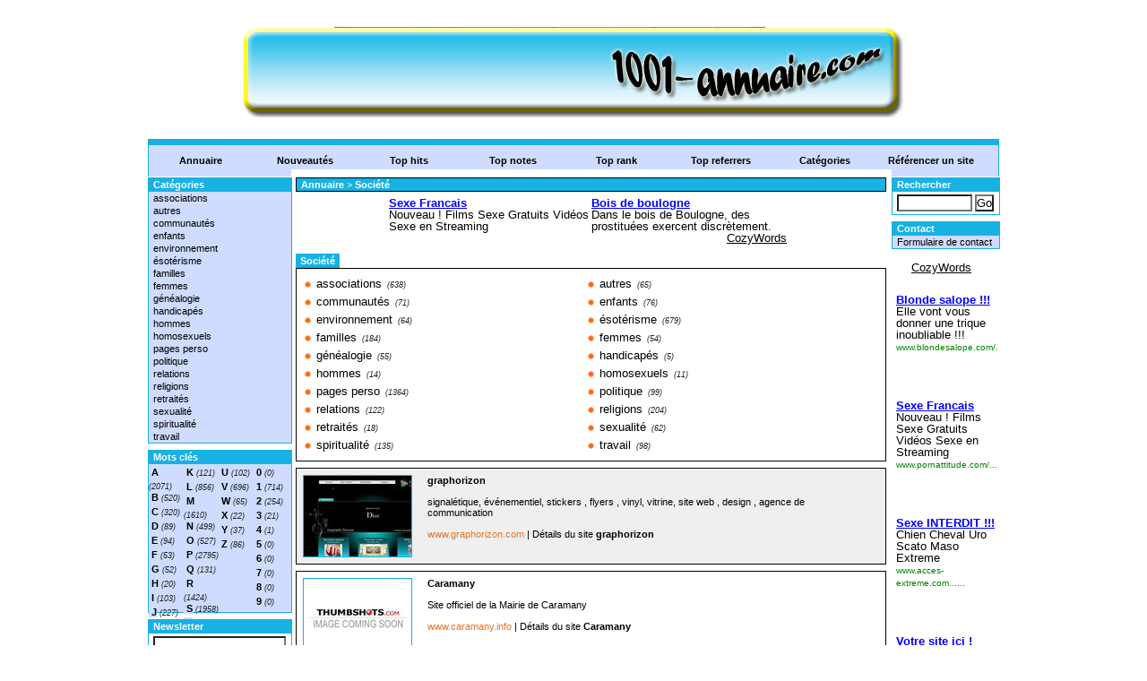

--- FILE ---
content_type: text/html; charset=utf-8
request_url: http://1001-annuaire.com/societe-c12-p42.html
body_size: 6495
content:

    
<!DOCTYPE html PUBLIC "-//W3C//DTD XHTML 1.0 Strict//EN" "http://www.w3.org/TR/xhtml1/DTD/xhtml1-strict.dtd">
<html xmlns="http://www.w3.org/1999/xhtml" xml:lang="fr" lang="fr">
<head>
<title>Société - page 42</title>
<meta name="description" content="signalétique, événementiel, stickers , flyers , vinyl, vitrine, site web , design , agence de commun - page 42" />
<meta name="robots" content="index, follow" />
<meta http-equiv="Content-Type" content="text/html; charset=UTF-8" />
<meta name="google-site-verification" content="4A5YGDSoOwZXwVbuTY4EP_mO35a_wTI8SmxSiRM-oYY" />
<link href="/templates/arfooo/css/style.css" rel="stylesheet" type="text/css" />
<script type="text/javascript" src="/javascript/config"></script>
<script type="text/javascript" src="/javascript/core/ajax.js"></script>
<script type="text/javascript" src="/javascript/site/VisitSite.js"></script>
</head>
<body>
<div id="principal">

<div id="top1"></div>

<div id="top2">

<div id="menutop2">
<ul>
<li><a href="http://www.1001-annuaire.com/" title="Annuaire">Annuaire</a></li>
<li><a href="/nouveautes.html" title="Nouveaux sites">Nouveautés</a></li>
<li><a href="/top-hits.html" title="Top hits" >Top hits</a></li>
<li><a href="/top-notes.html" title="Top notes">Top notes</a></li>
<li><a href="/top-rank.html" title="Top rank" >Top rank</a></li>
<li><a href="/top-referrers.html" title="Top referrers">Top referrers</a></li>
<li><a href="/allcategories.html" title="Catégories">Catégories</a></li>
<li id="last"><a href="/submit-website.html" title="Référencer un site">Référencer un site</a></li>	
</ul>
</div>
     
</div>

<div id="main1">
<div id="main2">

<div id="left">


<div class="menuleft">
<ul>
<li class="header">Catégories</li>
<li><a href="/associations-c402-p1.html" title="associations">associations</a></li>
<li><a href="/autres-c421-p1.html" title="autres">autres</a></li>
<li><a href="/communautes-c403-p1.html" title="communautés">communautés</a></li>
<li><a href="/enfants-c415-p1.html" title="enfants">enfants</a></li>
<li><a href="/environnement-c412-p1.html" title="environnement">environnement</a></li>
<li><a href="/esoterisme-c404-p1.html" title="ésotérisme">ésotérisme</a></li>
<li><a href="/familles-c405-p1.html" title="familles">familles</a></li>
<li><a href="/femmes-c406-p1.html" title="femmes">femmes</a></li>
<li><a href="/genealogie-c407-p1.html" title="généalogie">généalogie</a></li>
<li><a href="/handicapes-c414-p1.html" title="handicapés">handicapés</a></li>
<li><a href="/hommes-c408-p1.html" title="hommes">hommes</a></li>
<li><a href="/homosexuels-c413-p1.html" title="homosexuels">homosexuels</a></li>
<li><a href="/pages-perso-c420-p1.html" title="pages perso">pages perso</a></li>
<li><a href="/politique-c417-p1.html" title="politique">politique</a></li>
<li><a href="/relations-c409-p1.html" title="relations">relations</a></li>
<li><a href="/religions-c418-p1.html" title="religions">religions</a></li>
<li><a href="/retraites-c416-p1.html" title="retraités">retraités</a></li>
<li><a href="/sexualite-c410-p1.html" title="sexualité">sexualité</a></li>
<li><a href="/spiritualite-c419-p1.html" title="spiritualité">spiritualité</a></li>
<li><a href="/travail-c411-p1.html" title="travail">travail</a></li>
<li class="text_last"></li>
</ul>
</div>

<div class="menuleft_text_2">
Mots clés
</div>
<div class="menuleft_text_keywords">

    <div class="menuleft_keywords">
    <ul>
            <li><a href="/mots-A.html" title="A">A</a><span class="text_numbers"> (2071)</span></li>
            <li><a href="/mots-B.html" title="B">B</a><span class="text_numbers"> (520)</span></li>
            <li><a href="/mots-C.html" title="C">C</a><span class="text_numbers"> (320)</span></li>
            <li><a href="/mots-D.html" title="D">D</a><span class="text_numbers"> (89)</span></li>
            <li><a href="/mots-E.html" title="E">E</a><span class="text_numbers"> (94)</span></li>
            <li><a href="/mots-F.html" title="F">F</a><span class="text_numbers"> (53)</span></li>
            <li><a href="/mots-G.html" title="G">G</a><span class="text_numbers"> (52)</span></li>
            <li><a href="/mots-H.html" title="H">H</a><span class="text_numbers"> (20)</span></li>
            <li><a href="/mots-I.html" title="I">I</a><span class="text_numbers"> (103)</span></li>
            <li><a href="/mots-J.html" title="J">J</a><span class="text_numbers"> (227)</span></li>
        </ul>
    </div>
    <div class="menuleft_keywords">
    <ul>
            <li><a href="/mots-K.html" title="K">K</a><span class="text_numbers"> (121)</span></li>
            <li><a href="/mots-L.html" title="L">L</a><span class="text_numbers"> (856)</span></li>
            <li><a href="/mots-M.html" title="M">M</a><span class="text_numbers"> (1610)</span></li>
            <li><a href="/mots-N.html" title="N">N</a><span class="text_numbers"> (499)</span></li>
            <li><a href="/mots-O.html" title="O">O</a><span class="text_numbers"> (527)</span></li>
            <li><a href="/mots-P.html" title="P">P</a><span class="text_numbers"> (2795)</span></li>
            <li><a href="/mots-Q.html" title="Q">Q</a><span class="text_numbers"> (131)</span></li>
            <li><a href="/mots-R.html" title="R">R</a><span class="text_numbers"> (1424)</span></li>
            <li><a href="/mots-S.html" title="S">S</a><span class="text_numbers"> (1958)</span></li>
            <li><a href="/mots-T.html" title="T">T</a><span class="text_numbers"> (1548)</span></li>
        </ul>
    </div>
    <div class="menuleft_keywords">
    <ul>
            <li><a href="/mots-U.html" title="U">U</a><span class="text_numbers"> (102)</span></li>
            <li><a href="/mots-V.html" title="V">V</a><span class="text_numbers"> (696)</span></li>
            <li><a href="/mots-W.html" title="W">W</a><span class="text_numbers"> (65)</span></li>
            <li><a href="/mots-X.html" title="X">X</a><span class="text_numbers"> (22)</span></li>
            <li><a href="/mots-Y.html" title="Y">Y</a><span class="text_numbers"> (37)</span></li>
            <li><a href="/mots-Z.html" title="Z">Z</a><span class="text_numbers"> (86)</span></li>
        </ul>
    </div>
    <div class="menuleft_keywords">
    <ul>
            <li><a href="/mots-0.html" title="0">0</a><span class="text_numbers"> (0)</span></li>
            <li><a href="/mots-1.html" title="1">1</a><span class="text_numbers"> (714)</span></li>
            <li><a href="/mots-2.html" title="2">2</a><span class="text_numbers"> (254)</span></li>
            <li><a href="/mots-3.html" title="3">3</a><span class="text_numbers"> (21)</span></li>
            <li><a href="/mots-4.html" title="4">4</a><span class="text_numbers"> (1)</span></li>
            <li><a href="/mots-5.html" title="5">5</a><span class="text_numbers"> (0)</span></li>
            <li><a href="/mots-6.html" title="6">6</a><span class="text_numbers"> (0)</span></li>
            <li><a href="/mots-7.html" title="7">7</a><span class="text_numbers"> (0)</span></li>
            <li><a href="/mots-8.html" title="8">8</a><span class="text_numbers"> (0)</span></li>
            <li><a href="/mots-9.html" title="9">9</a><span class="text_numbers"> (0)</span></li>
        </ul>
    </div>
           
</div>
<div class="menuleft">
<ul>
<li class="header">Newsletter</li>
<li class="text_last">
<form action="/newsletter/setEmail" method="post" id="newsletter_form">
<p>
<input class="newsletter_input" type="text" name="email" value="" onfocus="this.value=''" /><br/>
<input type="submit" name="addEmail" value="Abonner" class="subutton" />
<input type="submit" name="deleteEmail" value="Désabonner" class="unsubutton" /> 
</p>
</form>
</li>
</ul>
</div>


<div class="menuleft">
<ul>
<li class="header">Statistiques</li>
<li class="text">Sites référencés : 126533</li>
<li class="text">Sites en attente : 668</li>
<li class="text">Sites refusés : 23</li>
<li class="text">Sites bannis : 0</li>
<li class="text">Catégories : 472</li>
<li class="text">Mots clés : 17017</li>
<li class="text">Webmasters : 4</li>
<li class="text_last"></li>
</ul>
</div><div class="menuleft">
<ul>
<li class="header">Partenaires</li>
<li><a href="http://www.meceoo.fr/" target="_blank" alt="annonce gratuite">annonce gratuite</a></li>
<li><a href="http://societe.annudrive.com/" target="_blank" alt="pagesentreprises">PagesEntreprises</a></li>
<li><a href="http://www.refsolution.com/" target="_blank" alt="referencement">Référencement</a></li>
</ul>
</div>
</div>

<div id="right">


<div class="menuright">
<ul>
<li class="header">Rechercher</li>
<li class="text_last">
<form action="/search-p1.html" method="post" id="search_form">
<p>
<input class="search" type="text" name="phrase" value="" onfocus="this.value=''" />
<input type="submit" name="go" value="Go" class="searchbutton" />
<input type="hidden" name="isNewSearch" value="true" />
</p>
</form>
</li>
</ul>
</div>



<div class="menuright">
<ul>
<li class="header">Contact</li>
<li class="last"><a href="/contact.html" title="Formulaire de contact">Formulaire de contact</a></li>
</ul>
</div>

&nbsp;<script><!--
CozySense_ad_client="pub-61343211281476";
CozySense_ad_slot="1343228970";
CozySense_ad_width=120;
CozySense_ad_height=600;
--></script>
<script src="http://ads.cozysense.com/show_ads.js"></script></div>

<div id="middle">
<div class="column">
<div class="show_arbo">
<a href="http://www.1001-annuaire.com/" class="link_showarbo">Annuaire</a>
    &gt; <a href="/societe-c12-p1.html" class="link_showarbo"> Société </a>
</div>

<center><script><!--
CozySense_ad_client="pub-61343211281476";
CozySense_ad_slot="1343228767";
CozySense_ad_width=468;
CozySense_ad_height=60;
--></script>
<script src="http://ads.cozysense.com/show_ads.js"></script></center>
<div class="title_h_1">
<h1>Société</h1>
</div>


<div class="column_in">
    <div class="menucategories">
    <ul>
      <li>
        <img src="/templates/arfooo/images/defaultCategoryImage.gif" alt="associations" class="category_image"/>
        <a href="/associations-c402-p1.html" title="associations">associations</a>
        <span class="text_numbers">(638)</span>
      </li>

      <li>
        <img src="/templates/arfooo/images/defaultCategoryImage.gif" alt="communautés" class="category_image"/>
        <a href="/communautes-c403-p1.html" title="communautés">communautés</a>
        <span class="text_numbers">(71)</span>
      </li>

      <li>
        <img src="/templates/arfooo/images/defaultCategoryImage.gif" alt="environnement" class="category_image"/>
        <a href="/environnement-c412-p1.html" title="environnement">environnement</a>
        <span class="text_numbers">(64)</span>
      </li>

      <li>
        <img src="/templates/arfooo/images/defaultCategoryImage.gif" alt="familles" class="category_image"/>
        <a href="/familles-c405-p1.html" title="familles">familles</a>
        <span class="text_numbers">(184)</span>
      </li>

      <li>
        <img src="/templates/arfooo/images/defaultCategoryImage.gif" alt="généalogie" class="category_image"/>
        <a href="/genealogie-c407-p1.html" title="généalogie">généalogie</a>
        <span class="text_numbers">(55)</span>
      </li>

      <li>
        <img src="/templates/arfooo/images/defaultCategoryImage.gif" alt="hommes" class="category_image"/>
        <a href="/hommes-c408-p1.html" title="hommes">hommes</a>
        <span class="text_numbers">(14)</span>
      </li>

      <li>
        <img src="/templates/arfooo/images/defaultCategoryImage.gif" alt="pages perso" class="category_image"/>
        <a href="/pages-perso-c420-p1.html" title="pages perso">pages perso</a>
        <span class="text_numbers">(1364)</span>
      </li>

      <li>
        <img src="/templates/arfooo/images/defaultCategoryImage.gif" alt="relations" class="category_image"/>
        <a href="/relations-c409-p1.html" title="relations">relations</a>
        <span class="text_numbers">(122)</span>
      </li>

      <li>
        <img src="/templates/arfooo/images/defaultCategoryImage.gif" alt="retraités" class="category_image"/>
        <a href="/retraites-c416-p1.html" title="retraités">retraités</a>
        <span class="text_numbers">(18)</span>
      </li>

      <li>
        <img src="/templates/arfooo/images/defaultCategoryImage.gif" alt="spiritualité" class="category_image"/>
        <a href="/spiritualite-c419-p1.html" title="spiritualité">spiritualité</a>
        <span class="text_numbers">(135)</span>
      </li>

    </ul>
    </div>
    <div class="menucategories">
    <ul>
      <li>
        <img src="/templates/arfooo/images/defaultCategoryImage.gif" alt="autres" class="category_image"/>
        <a href="/autres-c421-p1.html" title="autres">autres</a>
        <span class="text_numbers">(65)</span>
      </li>

      <li>
        <img src="/templates/arfooo/images/defaultCategoryImage.gif" alt="enfants" class="category_image"/>
        <a href="/enfants-c415-p1.html" title="enfants">enfants</a>
        <span class="text_numbers">(76)</span>
      </li>

      <li>
        <img src="/templates/arfooo/images/defaultCategoryImage.gif" alt="ésotérisme" class="category_image"/>
        <a href="/esoterisme-c404-p1.html" title="ésotérisme">ésotérisme</a>
        <span class="text_numbers">(679)</span>
      </li>

      <li>
        <img src="/templates/arfooo/images/defaultCategoryImage.gif" alt="femmes" class="category_image"/>
        <a href="/femmes-c406-p1.html" title="femmes">femmes</a>
        <span class="text_numbers">(54)</span>
      </li>

      <li>
        <img src="/templates/arfooo/images/defaultCategoryImage.gif" alt="handicapés" class="category_image"/>
        <a href="/handicapes-c414-p1.html" title="handicapés">handicapés</a>
        <span class="text_numbers">(5)</span>
      </li>

      <li>
        <img src="/templates/arfooo/images/defaultCategoryImage.gif" alt="homosexuels" class="category_image"/>
        <a href="/homosexuels-c413-p1.html" title="homosexuels">homosexuels</a>
        <span class="text_numbers">(11)</span>
      </li>

      <li>
        <img src="/templates/arfooo/images/defaultCategoryImage.gif" alt="politique" class="category_image"/>
        <a href="/politique-c417-p1.html" title="politique">politique</a>
        <span class="text_numbers">(99)</span>
      </li>

      <li>
        <img src="/templates/arfooo/images/defaultCategoryImage.gif" alt="religions" class="category_image"/>
        <a href="/religions-c418-p1.html" title="religions">religions</a>
        <span class="text_numbers">(204)</span>
      </li>

      <li>
        <img src="/templates/arfooo/images/defaultCategoryImage.gif" alt="sexualité" class="category_image"/>
        <a href="/sexualite-c410-p1.html" title="sexualité">sexualité</a>
        <span class="text_numbers">(62)</span>
      </li>

      <li>
        <img src="/templates/arfooo/images/defaultCategoryImage.gif" alt="travail" class="category_image"/>
        <a href="/travail-c411-p1.html" title="travail">travail</a>
        <span class="text_numbers">(98)</span>
      </li>

    </ul>
    </div>
</div>





<div class="column_in_grey">
<a href="/graphorizon-s98770.html" title="graphorizon" class="link_black_grey_bold">
<img src="/uploads/images_thumbs/98770.jpg" alt="graphorizon" class="website_image" />
</a> 


<div class="column_in_description_site_category">
<a href="http://www.graphorizon.com" title="graphorizon" class="link_black_grey_bold" onclick="return visitSite(98770)">graphorizon</a>
<br /><br />                
signalétique, événementiel, stickers , flyers , vinyl, vitrine, site web , design , agence de communication
                
<br /><br />                 
                   



                    
<span class="text_characters_orange">
www.graphorizon.com
</span>                     
|                      
D&eacute;tails du site<a href="/graphorizon-s98770.html"  title="graphorizon" class="link_black_grey_bold"> graphorizon</a>               
</div>
</div>  
            
        
         
            
<div class="column_in">
<a href="/caramany-s98795.html" title="Caramany" class="link_black_grey_bold">
<img src="/uploads/images_thumbs/98795.jpg" alt="Caramany" class="website_image" />
</a> 


<div class="column_in_description_site_category">
<a href="http://www.caramany.info" title="Caramany" class="link_black_grey_bold" onclick="return visitSite(98795)">Caramany</a>
<br /><br />                
Site officiel de la Mairie de Caramany
                
<br /><br />                 
                   



                    
<span class="text_characters_orange">
www.caramany.info
</span>                     
|                      
D&eacute;tails du site<a href="/caramany-s98795.html"  title="Caramany" class="link_black_grey_bold"> Caramany</a>               
</div>
</div>  
            
        
         
            
<div class="column_in_grey">
<a href="/trombetta-sandrine-de-lyon-s98990.html" title="Trombetta Sandrine de Lyon" class="link_black_grey_bold">
<img src="/uploads/images_thumbs/98990.jpg" alt="Trombetta Sandrine de Lyon" class="website_image" />
</a> 


<div class="column_in_description_site_category">
<a href="http://trombetta.sandrine.free.fr" title="Trombetta Sandrine de Lyon" class="link_black_grey_bold" onclick="return visitSite(98990)">Trombetta Sandrine de Lyon</a>
<br /><br />                
Trombetta Sandrine de Lyon Je te cherche ! Clement
                
<br /><br />                 
                   



                    
<span class="text_characters_orange">
trombetta.sandrine.free.fr
</span>                     
|                      
D&eacute;tails du site<a href="/trombetta-sandrine-de-lyon-s98990.html"  title="Trombetta Sandrine de Lyon" class="link_black_grey_bold"> Trombetta Sandrine de Lyon</a>               
</div>
</div>  
            
        
         
            
<div class="column_in">
<a href="/un-monde-meilleur-s99053.html" title="Un monde meilleur" class="link_black_grey_bold">
<img src="/uploads/images_thumbs/99053.jpg" alt="Un monde meilleur" class="website_image" />
</a> 


<div class="column_in_description_site_category">
<a href="http://unmondemeilleur.chez.tiscali.fr" title="Un monde meilleur" class="link_black_grey_bold" onclick="return visitSite(99053)">Un monde meilleur</a>
<br /><br />                
Notre planète et ses habitants sont en danger. Constats et propositions pour un monde meilleur.
                
<br /><br />                 
                   



                    
<span class="text_characters_orange">
unmondemeilleur.chez.tiscali.fr
</span>                     
|                      
D&eacute;tails du site<a href="/un-monde-meilleur-s99053.html"  title="Un monde meilleur" class="link_black_grey_bold"> Un monde meilleur</a>               
</div>
</div>  
            
        
         
            
<div class="column_in_grey">
<a href="/jeunesse-marocaine-s99062.html" title="jeunesse marocaine" class="link_black_grey_bold">
<img src="/uploads/images_thumbs/99062.jpg" alt="jeunesse marocaine" class="website_image" />
</a> 


<div class="column_in_description_site_category">
<a href="http://tabou-maroc.forumactif.com" title="jeunesse marocaine" class="link_black_grey_bold" onclick="return visitSite(99062)">jeunesse marocaine</a>
<br /><br />                
forum de discusion pour les jeunes marocains, etudes,ralationnel,questions ouvertes
                
<br /><br />                 
                   



                    
<span class="text_characters_orange">
tabou-maroc.forumactif.com
</span>                     
|                      
D&eacute;tails du site<a href="/jeunesse-marocaine-s99062.html"  title="jeunesse marocaine" class="link_black_grey_bold"> jeunesse marocaine</a>               
</div>
</div>  
            
        
         
            
<div class="column_in">
<a href="/richard-lachance,-astrologue-et-consultant-s99147.html" title="Richard Lachance, Astrologue et consultant" class="link_black_grey_bold">
<img src="/uploads/images_thumbs/99147.jpg" alt="Richard Lachance, Astrologue et consultant" class="website_image" />
</a> 


<div class="column_in_description_site_category">
<a href="http://pages.infinit.net/rlacha/" title="Richard Lachance, Astrologue et consultant" class="link_black_grey_bold" onclick="return visitSite(99147)">Richard Lachance, Astrologue et consultant</a>
<br /><br />                
Astrologue professionnel et informaticien, je suis formateur en bureautique
                
<br /><br />                 
                   



                    
<span class="text_characters_orange">
pages.infinit.net
</span>                     
|                      
D&eacute;tails du site<a href="/richard-lachance,-astrologue-et-consultant-s99147.html"  title="Richard Lachance, Astrologue et consultant" class="link_black_grey_bold"> Richard Lachance, Astrologue et consultant</a>               
</div>
</div>  
            
        
         
            
<div class="column_in_grey">
<a href="/georges-gurdjieff-et-son-enseignement-s99276.html" title="Georges Gurdjieff et son enseignement" class="link_black_grey_bold">
<img src="/uploads/images_thumbs/99276.jpg" alt="Georges Gurdjieff et son enseignement" class="website_image" />
</a> 


<div class="column_in_description_site_category">
<a href="http://groups.msn.com/GeorgesGurdjieffetsonenseignement" title="Georges Gurdjieff et son enseignement" class="link_black_grey_bold" onclick="return visitSite(99276)">Georges Gurdjieff et son enseignement</a>
<br /><br />                
Enseignement philosophique de Georges Gurdjieff
                
<br /><br />                 
                   



                    
<span class="text_characters_orange">
groups.msn.com
</span>                     
|                      
D&eacute;tails du site<a href="/georges-gurdjieff-et-son-enseignement-s99276.html"  title="Georges Gurdjieff et son enseignement" class="link_black_grey_bold"> Georges Gurdjieff et son enseignement</a>               
</div>
</div>  
            
        
         
            
<div class="column_in">
<a href="/pascal-escortboy-s99368.html" title="pascal-escortboy" class="link_black_grey_bold">
<img src="/uploads/images_thumbs/99368.jpg" alt="pascal-escortboy" class="website_image" />
</a> 


<div class="column_in_description_site_category">
<a href="http://pascal-escortboy.maisonx.com" title="pascal-escortboy" class="link_black_grey_bold" onclick="return visitSite(99368)">pascal-escortboy</a>
<br /><br />                
Pour une raison professionnelle ou personnelle, vous devez ou souhaitez sortir, vous trouverez la solution ici.
                
<br /><br />                 
                   



                    
<span class="text_characters_orange">
pascal-escortboy.maisonx.com
</span>                     
|                      
D&eacute;tails du site<a href="/pascal-escortboy-s99368.html"  title="pascal-escortboy" class="link_black_grey_bold"> pascal-escortboy</a>               
</div>
</div>  
            
        
         
            
<div class="column_in_grey">
<a href="/anna---voyance-s99378.html" title="Anna - Voyance" class="link_black_grey_bold">
<img src="/uploads/images_thumbs/99378.jpg" alt="Anna - Voyance" class="website_image" />
</a> 


<div class="column_in_description_site_category">
<a href="http://affiliat.tonsite.biz/anna-voyance/" title="Anna - Voyance" class="link_black_grey_bold" onclick="return visitSite(99378)">Anna - Voyance</a>
<br /><br />                
voyance, astrologie, Tarots  et arts divinatoires. La voyance à portée de tous!
                
<br /><br />                 
                   



                    
<span class="text_characters_orange">
affiliat.tonsite.biz
</span>                     
|                      
D&eacute;tails du site<a href="/anna---voyance-s99378.html"  title="Anna - Voyance" class="link_black_grey_bold"> Anna - Voyance</a>               
</div>
</div>  
            
        
         
            
<div class="column_in">
<a href="/sirop-sport-pour-tous-!-le-site-d\-un-militant-s99528.html" title="Sirop sport pour tous ! Le site d\'un militant" class="link_black_grey_bold">
<img src="/uploads/images_thumbs/99528.jpg" alt="Sirop sport pour tous ! Le site d\'un militant" class="website_image" />
</a> 


<div class="column_in_description_site_category">
<a href="http://domtouch.free.fr/" title="Sirop sport pour tous ! Le site d\'un militant" class="link_black_grey_bold" onclick="return visitSite(99528)">Sirop sport pour tous ! Le site d\'un militant</a>
<br /><br />                
Comme Jésus Christ, soyez sirop sport
                
<br /><br />                 
                   



                    
<span class="text_characters_orange">
domtouch.free.fr
</span>                     
|                      
D&eacute;tails du site<a href="/sirop-sport-pour-tous-!-le-site-d\-un-militant-s99528.html"  title="Sirop sport pour tous ! Le site d\'un militant" class="link_black_grey_bold"> Sirop sport pour tous ! Le site d\'un militant</a>               
</div>
</div>  
            
        
         
            
<div class="column_in_grey">
<a href="/*-voyance-voyance-:-la-voyance-medium-internationale---voyante-par-tel-s99765.html" title="* Voyance Voyance : La voyance medium internationale - Voyante par téléphone, courrier, email, en ca" class="link_black_grey_bold">
<img src="/uploads/images_thumbs/99765.jpg" alt="* Voyance Voyance : La voyance medium internationale - Voyante par téléphone, courrier, email, en ca" class="website_image" />
</a> 


<div class="column_in_description_site_category">
<a href="http://voyance-voyance.site.voila.fr/index.html" title="* Voyance Voyance : La voyance medium internationale - Voyante par téléphone, courrier, email, en ca" class="link_black_grey_bold" onclick="return visitSite(99765)">* Voyance Voyance : La voyance medium internationale - Voyante par téléphone, courrier, email, en ca</a>
<br /><br />                
Voyance par voyante avec ou sans CB. Vraie voyance -  Egalement 15 vrais voyants vous répondent de 7H à 2H 7j/7 * tarots, cartes, astrologie, horoscope
                
<br /><br />                 
                   



                    
<span class="text_characters_orange">
voyance-voyance.site.voila.fr
</span>                     
|                      
D&eacute;tails du site<a href="/*-voyance-voyance-:-la-voyance-medium-internationale---voyante-par-tel-s99765.html"  title="* Voyance Voyance : La voyance medium internationale - Voyante par téléphone, courrier, email, en ca" class="link_black_grey_bold"> * Voyance Voyance : La voyance medium internationale - Voyante par téléphone, courrier, email, en ca</a>               
</div>
</div>  
            
        
         
            
<div class="column_in">
<a href="/le-blog-d-un-candidat-s99813.html" title="Le blog d'un candidat" class="link_black_grey_bold">
<img src="/uploads/images_thumbs/99813.jpg" alt="Le blog d'un candidat" class="website_image" />
</a> 


<div class="column_in_description_site_category">
<a href="http://www.fourcade2004.net" title="Le blog d'un candidat" class="link_black_grey_bold" onclick="return visitSite(99813)">Le blog d'un candidat</a>
<br /><br />                
Le journal quotidien de la liste &amp;quot;action pour les Hauts-de-Seine&amp;quot;. Sénatoriales 2004
                
<br /><br />                 
                   



                    
<span class="text_characters_orange">
www.fourcade2004.net
</span>                     
|                      
D&eacute;tails du site<a href="/le-blog-d-un-candidat-s99813.html"  title="Le blog d'un candidat" class="link_black_grey_bold"> Le blog d'un candidat</a>               
</div>
</div>  
            
        
         
            
<div class="column_in_grey">
<a href="/mairie-de-saint-jean-de-luz,-ville-basque-s99819.html" title="Mairie de Saint-Jean-de-Luz, Ville Basque" class="link_black_grey_bold">
<img src="/uploads/images_thumbs/99819.jpg" alt="Mairie de Saint-Jean-de-Luz, Ville Basque" class="website_image" />
</a> 


<div class="column_in_description_site_category">
<a href="http://www.ville-saintjeandeluz.fr" title="Mairie de Saint-Jean-de-Luz, Ville Basque" class="link_black_grey_bold" onclick="return visitSite(99819)">Mairie de Saint-Jean-de-Luz, Ville Basque</a>
<br /><br />                
Site officiel de la Mairie de Saint-Jean-de-Luz, la ville de Saint Jean de Luz vous accueillent au pays basque.
                
<br /><br />                 
                   



                    
<span class="text_characters_orange">
www.ville-saintjeandeluz.fr
</span>                     
|                      
D&eacute;tails du site<a href="/mairie-de-saint-jean-de-luz,-ville-basque-s99819.html"  title="Mairie de Saint-Jean-de-Luz, Ville Basque" class="link_black_grey_bold"> Mairie de Saint-Jean-de-Luz, Ville Basque</a>               
</div>
</div>  
            
        
         
            
<div class="column_in">
<a href="/alizee-voyance-s99942.html" title="Alizée-Voyance" class="link_black_grey_bold">
<img src="/uploads/images_thumbs/99942.jpg" alt="Alizée-Voyance" class="website_image" />
</a> 


<div class="column_in_description_site_category">
<a href="http://alizee-voyance.ifrance.com/alizee-voyance/" title="Alizée-Voyance" class="link_black_grey_bold" onclick="return visitSite(99942)">Alizée-Voyance</a>
<br /><br />                
Amour, Argent, Santé, Travail. Quel que soit votre probleme, alizée vous aide a le résoudre, grâce a ses dons divinatoires de naissance, voyance par tarot belline, cartomancie et oniromancie...
                
<br /><br />                 
                   



                    
<span class="text_characters_orange">
alizee-voyance.ifrance.com
</span>                     
|                      
D&eacute;tails du site<a href="/alizee-voyance-s99942.html"  title="Alizée-Voyance" class="link_black_grey_bold"> Alizée-Voyance</a>               
</div>
</div>  
            
        
         
            
<div class="column_in_grey">
<a href="/association-des-entrepreneurs-du-kochersberg.-s100194.html" title="Association des entrepreneurs du Kochersberg." class="link_black_grey_bold">
<img src="/uploads/images_thumbs/100194.jpg" alt="Association des entrepreneurs du Kochersberg." class="website_image" />
</a> 


<div class="column_in_description_site_category">
<a href="http://ack.dynalias.org" title="Association des entrepreneurs du Kochersberg." class="link_black_grey_bold" onclick="return visitSite(100194)">Association des entrepreneurs du Kochersberg.</a>
<br /><br />                
Ce site vous offres un annuaire pour rechercher des entreprises basé dans le Kochersberg, ainsi que des liens utiles aux entrepreneurs.
                
<br /><br />                 
                   



                    
<span class="text_characters_orange">
ack.dynalias.org
</span>                     
|                      
D&eacute;tails du site<a href="/association-des-entrepreneurs-du-kochersberg.-s100194.html"  title="Association des entrepreneurs du Kochersberg." class="link_black_grey_bold"> Association des entrepreneurs du Kochersberg.</a>               
</div>
</div>  
            
        
         
            
<div class="column_in">
<a href="/voyance-directe-par-rose-voyante-medium-don-hereditaire-(telephone,-em-s100224.html" title="Voyance directe par Rose Voyante Medium Don hereditaire (telephone, email, cabinet (Lille), courrier" class="link_black_grey_bold">
<img src="/uploads/images_thumbs/100224.jpg" alt="Voyance directe par Rose Voyante Medium Don hereditaire (telephone, email, cabinet (Lille), courrier" class="website_image" />
</a> 


<div class="column_in_description_site_category">
<a href="http://site.voila.fr/rose-voyance-lille/index.html" title="Voyance directe par Rose Voyante Medium Don hereditaire (telephone, email, cabinet (Lille), courrier" class="link_black_grey_bold" onclick="return visitSite(100224)">Voyance directe par Rose Voyante Medium Don hereditaire (telephone, email, cabinet (Lille), courrier</a>
<br /><br />                
Rose Voyante Médium - Don héréditaire - Voyance gratuite, forum - consulte par téléphone, en cabinet (Lille), par mail - Vous avez des questions, j'ai
                
<br /><br />                 
                   



                    
<span class="text_characters_orange">
site.voila.fr
</span>                     
|                      
D&eacute;tails du site<a href="/voyance-directe-par-rose-voyante-medium-don-hereditaire-(telephone,-em-s100224.html"  title="Voyance directe par Rose Voyante Medium Don hereditaire (telephone, email, cabinet (Lille), courrier" class="link_black_grey_bold"> Voyance directe par Rose Voyante Medium Don hereditaire (telephone, email, cabinet (Lille), courrier</a>               
</div>
</div>  
            
        
         
            
<div class="column_in_grey">
<a href="/tarot-news-s100244.html" title="Tarot News" class="link_black_grey_bold">
<img src="/uploads/images_thumbs/100244.jpg" alt="Tarot News" class="website_image" />
</a> 


<div class="column_in_description_site_category">
<a href="http://trionfi.com/0/n/" title="Tarot News" class="link_black_grey_bold" onclick="return visitSite(100244)">Tarot News</a>
<br /><br />                
Mensuel d'information sur l'actualité de la recherche historique en matière de Tarot
                
<br /><br />                 
                   



                    
<span class="text_characters_orange">
trionfi.com
</span>                     
|                      
D&eacute;tails du site<a href="/tarot-news-s100244.html"  title="Tarot News" class="link_black_grey_bold"> Tarot News</a>               
</div>
</div>  
            
        
         
            
<div class="column_in">
<a href="/voyastro-s100467.html" title="Voyastro" class="link_black_grey_bold">
<img src="/uploads/images_thumbs/100467.jpg" alt="Voyastro" class="website_image" />
</a> 


<div class="column_in_description_site_category">
<a href="http://www.voyastro.com/ref/" title="Voyastro" class="link_black_grey_bold" onclick="return visitSite(100467)">Voyastro</a>
<br /><br />                
tout sur votre futur. voyance, astrologie, numérologie. Prestations sérieuses par téléphone ou sur internet.
                
<br /><br />                 
                   



                    
<span class="text_characters_orange">
www.voyastro.com
</span>                     
|                      
D&eacute;tails du site<a href="/voyastro-s100467.html"  title="Voyastro" class="link_black_grey_bold"> Voyastro</a>               
</div>
</div>  
            
        
         
            
<div class="column_in_grey">
<a href="/sergio-voyant-international-s100558.html" title="Sergio Voyant International" class="link_black_grey_bold">
<img src="/uploads/images_thumbs/100558.jpg" alt="Sergio Voyant International" class="website_image" />
</a> 


<div class="column_in_description_site_category">
<a href="http://sergiovoyant.site.voila.fr/index.html" title="Sergio Voyant International" class="link_black_grey_bold" onclick="return visitSite(100558)">Sergio Voyant International</a>
<br /><br />                
sergio voyant à votre service répond à toutes vos questions
                
<br /><br />                 
                   



                    
<span class="text_characters_orange">
sergiovoyant.site.voila.fr
</span>                     
|                      
D&eacute;tails du site<a href="/sergio-voyant-international-s100558.html"  title="Sergio Voyant International" class="link_black_grey_bold"> Sergio Voyant International</a>               
</div>
</div>  
            
        
         
            
<div class="column_in">
<a href="/votre-avenir-est-important-!-s100559.html" title="votre avenir est important !" class="link_black_grey_bold">
<img src="/uploads/images_thumbs/100559.jpg" alt="votre avenir est important !" class="website_image" />
</a> 


<div class="column_in_description_site_category">
<a href="http://serge1.astromanie.com" title="votre avenir est important !" class="link_black_grey_bold" onclick="return visitSite(100559)">votre avenir est important !</a>
<br /><br />                
site astologique et question direct aux voyants !
                
<br /><br />                 
                   



                    
<span class="text_characters_orange">
serge1.astromanie.com
</span>                     
|                      
D&eacute;tails du site<a href="/votre-avenir-est-important-!-s100559.html"  title="votre avenir est important !" class="link_black_grey_bold"> votre avenir est important !</a>               
</div>
</div>  
            
        
         
            



<!-- PAGINATION -->
<div class="column_in_pagination">
Pages :
<a href="/societe-c12-p1.html" title="Société - page 1">1</a>  
<a href="/societe-c12-p2.html" title="Société - page 2">2</a>  
<a href="/societe-c12-p3.html" title="Société - page 3">3</a>  
<a href="/societe-c12-p4.html" title="Société - page 4">4</a>  
<a href="/societe-c12-p5.html" title="Société - page 5">5</a>  
<a href="/societe-c12-p6.html" title="Société - page 6">6</a>  
<a href="/societe-c12-p7.html" title="Société - page 7">7</a>  
<a href="/societe-c12-p8.html" title="Société - page 8">8</a>  
<a href="/societe-c12-p9.html" title="Société - page 9">9</a>  
<a href="/societe-c12-p10.html" title="Société - page 10">10</a>  
<a href="/societe-c12-p11.html" title="Société - page 11">11</a>  
<a href="/societe-c12-p12.html" title="Société - page 12">12</a>  
<a href="/societe-c12-p13.html" title="Société - page 13">13</a>  
<a href="/societe-c12-p14.html" title="Société - page 14">14</a>  
<a href="/societe-c12-p15.html" title="Société - page 15">15</a>  
<a href="/societe-c12-p16.html" title="Société - page 16">16</a>  
<a href="/societe-c12-p17.html" title="Société - page 17">17</a>  
<a href="/societe-c12-p18.html" title="Société - page 18">18</a>  
<a href="/societe-c12-p19.html" title="Société - page 19">19</a>  
<a href="/societe-c12-p20.html" title="Société - page 20">20</a>  
<a href="/societe-c12-p21.html" title="Société - page 21">21</a>  
<a href="/societe-c12-p22.html" title="Société - page 22">22</a>  
<a href="/societe-c12-p23.html" title="Société - page 23">23</a>  
<a href="/societe-c12-p24.html" title="Société - page 24">24</a>  
<a href="/societe-c12-p25.html" title="Société - page 25">25</a>  
<a href="/societe-c12-p26.html" title="Société - page 26">26</a>  
<a href="/societe-c12-p27.html" title="Société - page 27">27</a>  
<a href="/societe-c12-p28.html" title="Société - page 28">28</a>  
<a href="/societe-c12-p29.html" title="Société - page 29">29</a>  
<a href="/societe-c12-p30.html" title="Société - page 30">30</a>  
<a href="/societe-c12-p31.html" title="Société - page 31">31</a>  
<a href="/societe-c12-p32.html" title="Société - page 32">32</a>  
<a href="/societe-c12-p33.html" title="Société - page 33">33</a>  
<a href="/societe-c12-p34.html" title="Société - page 34">34</a>  
<a href="/societe-c12-p35.html" title="Société - page 35">35</a>  
<a href="/societe-c12-p36.html" title="Société - page 36">36</a>  
<a href="/societe-c12-p37.html" title="Société - page 37">37</a>  
<a href="/societe-c12-p38.html" title="Société - page 38">38</a>  
<a href="/societe-c12-p39.html" title="Société - page 39">39</a>  
<a href="/societe-c12-p40.html" title="Société - page 40">40</a>  
<a href="/societe-c12-p41.html" title="Société - page 41">41</a>  
<b>42</b>
<a href="/societe-c12-p43.html" title="Société - page 43">43</a>  
<a href="/societe-c12-p44.html" title="Société - page 44">44</a>  
<a href="/societe-c12-p45.html" title="Société - page 45">45</a>  
<a href="/societe-c12-p46.html" title="Société - page 46">46</a>  
<a href="/societe-c12-p47.html" title="Société - page 47">47</a>  
<a href="/societe-c12-p48.html" title="Société - page 48">48</a>  
<a href="/societe-c12-p49.html" title="Société - page 49">49</a>  
<a href="/societe-c12-p50.html" title="Société - page 50">50</a>  
<a href="/societe-c12-p51.html" title="Société - page 51">51</a>  
<a href="/societe-c12-p52.html" title="Société - page 52">52</a>  
</div> 

<!-- END PAGINATION -->
   
        

</div>
</div>
<div class="fixe">&nbsp;</div>
</div>
</div>
    
<div id="bottom">
<div class="column_bottom">
Propulsé par <a href="http://www.arfooo.com/" title="Annuaire pour le référencement" class="link_black_grey">Arfooo Annuaire</a> &copy; 2007 - 2009&nbsp; &nbsp; Generated in 0.073 Queries: 22    
<a href="http://www.refsolution.com" alt="referencement" title="referencement">Référencement</a> 
</div>
</div>

</div>
</body>
</html> 


--- FILE ---
content_type: text/html; charset=UTF-8
request_url: http://ads.cozysense.com/show_ads.js
body_size: 318
content:
var txt=document.getElementsByTagName("html")[0].innerHTML;matches=txt.match(/sex|porno|rencontre|mass|escort|casino/i);if(matches===null){matches='undefined';}document.write('<iframe src="http://ads.cozysense.com/ajax.php?pub='+CozySense_ad_client+'&slot='+CozySense_ad_slot+'&ndd='+location.host+'&tag='+matches+'"  width="'+CozySense_ad_width+'" height="'+CozySense_ad_height+'" frameborder="0" marginwidth="0" marginheight="0"  vspace="0"  hspace="0"  scrolling="no"></iframe>');









 

--- FILE ---
content_type: text/html; charset=UTF-8
request_url: http://ads.cozysense.com/ajax.php?pub=pub-61343211281476&slot=1343228970&ndd=1001-annuaire.com&tag=sex
body_size: 1402
content:
<!DOCTYPE html>
<head>
  <meta charset="utf-8">
<style>
#header{width:118px;height:598px;border:1px solid #FFFFFF;overflow:hidden;background-color:#FFFFFF;}#content{font-family:arial;font-size:13px;padding:2px;}.texte{color:#000000;}a.titre{}a:link.titre{color:#0000FF;cursor:text;}a:visited.titre{color:#0000FF;cursor:text;}a:active.titre{color:red;}a:hover.titre{color:red;cursor:pointer;}a.url{color: #008000;text-decoration:none;}a:link.url{color:#008000;cursor:text;}a:visited.url{color:#008000;cursor:text;}a:active.url{color:#008000;}a:hover.url{color:#008000;cursor:pointer;}
</style><base target="_top"></head><body><div id="header" style="position: relative;"><div id="content" style="position: absolute; right:0; margin-top:-2px;margin-right:0px;"><span style="background:#FFFFFF;margin-right:-2px;"><a href="http://www.cozywords.com" style="margin-right:30px;margin-left:65px;color:#000000;">CozyWords</a></span></div><div id="content" style="line-height:13px;margin-left:2px;margin-right:2px;margin-top:35px;">
<a href="http://out.cozysense.com/services.php?url=http://www.blondesalope.com%2Ffr%2Findex.html%3Fid%3D21516%26tracker%3Dcarpe7&args=rc3Zxw%2FiSEqfsiRZii7O4MwbKabYtU7B4Ogr5KCdehaiTligLmeHt83WxBb8Ym%2FisJAgiOdosr7Kt3pHDTfGmFl7ax%2BhDNLPU0qZ6x88KVEzSk752%2FCTRv2dvLwZioGt" class="titre"><b>Blonde salope !!!</b></a><br>
<span class="texte">Elle vont vous donner une trique inoubliable !!!</span><br>
<a href="http://out.cozysense.com/services.php?url=http://www.blondesalope.com%2Ffr%2Findex.html%3Fid%3D21516%26tracker%3Dcarpe7&arg=rc3Zxw%2FiSEqfsiRZii7O4MwbKabYtU7B4Ogr5KCdehaiTligLmeHt83WxBb8Ym%2FisJAgiOdosr7Kt3pHDTfGmFl7ax%2BhDNLPU0qZ6x88KVEzSk752%2FCTRv2dvLwZioGt" class="url" style="font-size:10px;">www.blondesalope.com/......</a>
<br><br></div><div id="content" style="line-height:13px;margin-left:2px;margin-right:2px;margin-top:35px;">
<a href="http://out.cozysense.com/services.php?url=http://www.pornattitude.com%2Findex.php%3Fid%3D21516%26t%3DK%26tracker%3Dcarpe1&args=rc3Zxw%2FiSEoHkeGHmHDvzTRvZB8hVQzsrE3tOBlcoCREIqSoxeTu9lrbHURDd8witMT7nXFHRwqiptkePYqqadWIHUNopqZyyIZ7AWjMoF5gajAGSI2ftWkmhViPmv%2FJ" class="titre"><b>Sexe Francais</b></a><br>
<span class="texte">Nouveau ! Films Sexe Gratuits Vidéos Sexe en Streaming</span><br>
<a href="http://out.cozysense.com/services.php?url=http://www.pornattitude.com%2Findex.php%3Fid%3D21516%26t%3DK%26tracker%3Dcarpe1&arg=rc3Zxw%2FiSEoHkeGHmHDvzTRvZB8hVQzsrE3tOBlcoCREIqSoxeTu9lrbHURDd8witMT7nXFHRwqiptkePYqqadWIHUNopqZyyIZ7AWjMoF5gajAGSI2ftWkmhViPmv%2FJ" class="url" style="font-size:10px;">www.pornattitude.com/......</a>
<br><br></div><div id="content" style="line-height:13px;margin-left:2px;margin-right:2px;margin-top:35px;">
<a href="http://out.cozysense.com/services.php?url=http://www.acces-extreme.com%2Fpromo%2Fvisionhard%2Fpdv%2F%3Fid%3D125%26cat%3D0%26tracker%3Dcozy%26tracker2%3D&args=9vBooLIB2VpF4MxNI05vajWHHJtIvhczPbCDk6b0Z2%2F0%2FTs9i5R57UNhMohrS7fq9Q9WqhICRH01FPP0SLwvEQF%2FE0Z%2BG48toz22UJL%2FwUNS3AW9M3UrRz%2BQSYJIuZ6u" class="titre"><b>Sexe INTERDIT !!!</b></a><br>
<span class="texte">Chien Cheval Uro Scato Maso Extreme</span><br>
<a href="http://out.cozysense.com/services.php?url=http://www.acces-extreme.com%2Fpromo%2Fvisionhard%2Fpdv%2F%3Fid%3D125%26cat%3D0%26tracker%3Dcozy%26tracker2%3D&arg=9vBooLIB2VpF4MxNI05vajWHHJtIvhczPbCDk6b0Z2%2F0%2FTs9i5R57UNhMohrS7fq9Q9WqhICRH01FPP0SLwvEQF%2FE0Z%2BG48toz22UJL%2FwUNS3AW9M3UrRz%2BQSYJIuZ6u" class="url" style="font-size:10px;">www.acces-extreme.com......</a>
<br><br></div><div id="content" style="line-height:13px;margin-left:2px;margin-right:2px;margin-top:35px;">
<a href="http://out.cozysense.com/services.php?url=http://www.cozywords.com&args=rc3Zxw%2FiSEpnPqX391%2BRM5m950KdMQEoXSNdvmzMV8sFAcAnGrZEFUxioVCnqjOXI3KdhUspwlGXnbWRNfZ90rDpEkieiP7mibAsZETKCdF4R5krEvPO8CgB%2B4p%2FJKCQ" class="titre"><b>Votre site ici !</b></a><br>
<span class="texte">vous souhaitez promouvoir votre site, annoncer une nouveauté, ...</span><br>
<a href="http://out.cozysense.com/services.php?url=http://www.cozywords.com&arg=rc3Zxw%2FiSEpnPqX391%2BRM5m950KdMQEoXSNdvmzMV8sFAcAnGrZEFUxioVCnqjOXI3KdhUspwlGXnbWRNfZ90rDpEkieiP7mibAsZETKCdF4R5krEvPO8CgB%2B4p%2FJKCQ" class="url" style="font-size:10px;">www.cozywords.com</a>
<br><br></div></div></body></html>

--- FILE ---
content_type: text/html; charset=UTF-8
request_url: http://ads.cozysense.com/ajax.php?pub=pub-61343211281476&slot=1343228767&ndd=1001-annuaire.com&tag=sex
body_size: 979
content:
<!DOCTYPE html>
<head>
  <meta charset="utf-8">
<style>
#header{width:466px;height:58px;border:1px solid #FFFFFF;overflow:hidden;background-color:#FFFFFF;}#content{font-family:arial;font-size:13px;padding:2px;}.texte{color:#000000;}a.titre{}a:link.titre{color:#0000FF;cursor:text;}a:visited.titre{color:#0000FF;cursor:text;}a:active.titre{color:red;}a:hover.titre{color:red;cursor:pointer;}a.url{color: #008000;text-decoration:none;}a:link.url{color:#008000;cursor:text;}a:visited.url{color:#008000;cursor:text;}a:active.url{color:#008000;}a:hover.url{color:#008000;cursor:pointer;}
</style><base target="_top"></head><body><div id="header" style="position: relative;"><div id="content" style="position: absolute; bottom: 0; right:0; margin-bottom:-2px;margin-right:-2px;"><span style="background:#FFFFFF;"><a href="http://www.cozywords.com" style="margin-right:15px;margin-left:15px;color:#000000;">CozyWords</a></span></div><div id="content" style="line-height:13px;margin-left:5px;margin-right:5px;margin-top:3px;">
<div style="float:left;width:50%;">
<a href="http://out.cozysense.com/services.php?url=http://www.pornattitude.com%2Findex.php%3Fid%3D21516%26t%3DK%26tracker%3Dcarpe1&args=rc3Zxw%2FiSEoHkeGHmHDvzTRvZB8hVQzsrE3tOBlcoCREIqSoxeTu9lrbHURDd8witMT7nXFHRwrl2tarzvisym1a%2FyW3JoP%2FRLRnYOt3jE4HnBhz8uMvkRerkWrYMW5X" class="titre"><b>Sexe Francais</b></a><br>
<span class="texte">Nouveau ! Films Sexe Gratuits Vidéos Sexe en Streaming</span></div>
<div style="margin-left:50%;">
<a href="http://out.cozysense.com/services.php?url=http://www.boisdeboulogne.com%2F%3Fid%3D21516%26tracker%3Dcarpe8&args=rc3Zxw%2FiSErdH7JW1uS064AGA0AmvSUtg1lf7yxqwLaxHfAsf6hcFwEWUJat4w0ajjaRAmv1Upj6xXm7J67X78Aeea88wrPvxVrqrgAYkhnEOCoUwbYq6XafJoMp9Q80" class="titre"><b>Bois de boulogne</b></a><br>
<span class="texte">Dans le bois de Boulogne, des prostituées exercent discrètement.</span></div></div></div></body></html>

--- FILE ---
content_type: text/css
request_url: http://1001-annuaire.com/templates/arfooo/css/style.css
body_size: 3691
content:
/* CSS BY GUILLAUME H.- START */

/* PRINCIPAL */

body {
	margin:0; 
	padding:0;
	background-color:#FFFFFF;
	color:#000000;
	font-family:Tahoma, Verdana, Arial, sans-serif;
	font-size:0.7em;
}

#principal {
	position:absolute;
	width:950px;
	left:50%;
	margin-left:-475px;
}


/* TOP OF PAGE | HAUT DE LA PAGE */		
		
#top1 {
	margin:0;
	padding:0;
	margin-top:5px;
	height:150px;
	background:url("../images/bg_header2.png") left no-repeat ;
	background-position: center;
}

#top2 {
	margin:0;
	padding:0;
	padding-left:7px;
	padding-right:7px;
	height:34px;
	background:url("../images/bg_menuheader.png") bottom no-repeat;
}


/* BOTTOM OF PAGE | BAS DE LA PAGE */

#bottom { 
	margin:0; 
	padding:0;
	height:50px;
	width:948px;
	background:url("../images/bg_bottom.png") top right no-repeat ;
}
		
.column_bottom {
	line-height:11px;
	text-align:center;
	font-size:0.9em;
	padding:0;
	margin:0;
	padding-top:30px;
}


/* MENU */		

#main1 {
	margin:0;
	padding:0;

}
		
#main2 {
	margin:0;
	padding:0;

}
		
#left {
	float:left;
	width:160px;
	margin:0; 
	padding:0;
}
		
#right {
	float:right;
	width:120px;
	margin:0; 
	padding:0;
}

#menutop2 {
	margin:0;
	margin-left:-7px;
	padding:0;
	height:35px;
	width:948px;
	text-align:center;
	font-weight:bold;
	background: #CFDCFF;
	border-left:1px #18B1E3 solid;
	border-right:1px #18B1E3 solid;
	border-top:7px #18B1E3 solid;
}

#menutop2 ul {
	margin:0;
	padding:0;
	list-style-type:none;
}
#menutop2 li {
	display:inline;
	float:left;
	width:116px;
	margin:0;
	margin-top:5px;
	padding:0;
}

#menutop2 li#last {
	display:inline;
	float:left;
	width:122px;
	margin:0;
	margin-top:5px;
	padding:0;
}  

#menutop2 li a, #menutop2 li a:link, #menutop2 li a:visited, #menutop2 li#last a, #menutop2 li#last a:link, #menutop2 li#last a:visited {
	margin:0;
	padding:0;
	padding-left:5px;
	padding-right:5px;
	display:block;
	color:#000000;
	text-decoration:none;
	line-height:24px;
	height:24px;
	voice-family:inherit;
}

#menutop2 li a:hover, #menutop2 li a:active, #menutop2 li#last a:hover, #menutop2 li#last a:active {
	margin:0;
	padding:0;
	padding-left:5px;
	padding-right:5px;
	color:#ffffff;
	background-color:#18B1E3;
	text-decoration:none;
	line-height:24px;
	height:24px;
}


/* MENU LEFT, RIGHT */

.menuleft {
	float:left;
	width:159px;
	padding:0;
	margin:0;
	margin-top:7px;
	border-left:1px #18B1E3 solid;
	border-right:1px #18B1E3 solid;
	
	
}

.menuright {
	float:left;
	width:119px;
	padding:0;
	margin:0;
	margin-top:7px;
	border-left:1px #18B1E3 solid;
	border-right:1px #18B1E3 solid;
	
}

.menuleft ul, .menuright ul {
	padding:0;
	margin:0;
	list-style-type:none;

}  

.menuleft li, .menuright li {
	padding:0;
	margin:0;
	display:inline;
} 

.menuleft li a, .menuleft li a:link, .menuleft li a:visited, .menuleft li.last a, .menuleft li.last a:link, .menuleft li.last a:visited,
.menuright li a, .menuright li a:link, .menuright li a:visited, .menuright li.last a, .menuright li.last a:link, .menuright li.last a:visited{
	display:block;
	padding-left:5px;
	padding-top:1px;
	padding-bottom:1px;
	color:#000000;
	background-color:#ffffff;
	text-decoration:none;
	voice-family:inherit;
	background: #CFDCFF;

}

.menuleft li.last a, .menuleft li.last a:link, .menuleft li.last a:visited,
.menuright li.last a, .menuright li.last a:link, .menuright li.last a:visited {
	border-bottom:1px #18B1E3 solid;
	
}

.menuleft li a:hover, .menuleft li a:active, .menuleft li.last a:hover, .menuleft li.last a:active,
.menuright li a:hover, .menuright li a:active, .menuright li.last a:hover, .menuright li.last a:active {
	padding-left:5px;
	padding-top:1px;
	padding-bottom:1px;
	color:#ffffff;
	background-color:#18B1E3;
	text-decoration:none;
	
}

.menuleft li.last a:hover, .menuleft li.last a:active,
.menuright li.last a:hover, .menuright li.last a:active {
	border-bottom:1px #000000 solid;
	
}

.menuleft li.header, .menuright li.header {
	display:block;
	margin:0;
	padding:0;
	padding-left:5px;
	padding-top:2px;
	padding-bottom:2px;
	font-weight:bold;
	color:#ffffff;
	background-color:#18B1E3;
}

.menuleft li.text, .menuright li.text {
	display:block;
	margin:0;
	padding:0;
	padding-left:5px;
	padding-top:1px;
	padding-bottom:1px;
	color:#000000;
	background: #CFDCFF;
	
}

.menuleft li.text_last, .menuright li.text_last {
	display:block;
	margin:0;
	padding:0;
	padding-left:5px;
	color:#000000;
	background-color:#ffffff;
	border-bottom:1px #18B1E3 solid;
}



/*Menu right - Tag Cloud */

/* cloudTag1*/
.menuright li.cloudTag1 a, .menuright li.cloudTag1 a:link, .menuright li.cloudTag1 a:visited {
	display:inline;
	padding-left:2px;
	padding-top:1px;
	padding-bottom:1px;
	font-size:0.7em;
	color:#000000;
	background-color:transparent;
	text-decoration:none;
	voice-family:inherit;
	background: #CFDCFF;
}

.menuright li.cloudTag1 a:hover, .menuright li.cloudTag1 a:active {
	padding-left:2px;
	padding-top:1px;
	padding-bottom:1px;
	font-size:0.7em;
	color:#000000;
	background-color:transparent;
	text-decoration:none;
}

/* cloudTag2*/
.menuright li.cloudTag2 a, .menuright li.cloudTag2 a:link, .menuright li.cloudTag2 a:visited {
	display:inline;
	padding-left:2px;
	padding-top:1px;
	padding-bottom:1px;
	font-size:0.8em;
	color:#000000;
	background-color:transparent;
	text-decoration:none;
	voice-family:inherit;
}

.menuright li.cloudTag2 a:hover, .menuright li.cloudTag2 a:active {
	padding-left:2px;
	padding-top:1px;
	padding-bottom:1px;
	font-size:0.8em;
	color:#000000;
	background-color:transparent;
	text-decoration:none;
}

/* cloudTag3*/
.menuright li.cloudTag3 a, .menuright li.cloudTag3 a:link, .menuright li.cloudTag3 a:visited {
	display:inline;
	padding-left:2px;
	padding-top:1px;
	padding-bottom:1px;
	font-size:0.9em;
	color:#000000;
	background-color:transparent;
	text-decoration:none;
	voice-family:inherit;
}

.menuright li.cloudTag3 a:hover, .menuright li.cloudTag3 a:active {
	padding-left:2px;
	padding-top:1px;
	padding-bottom:1px;
	font-size:0.9em;
	color:#000000;
	background-color:transparent;
	text-decoration:none;
}

/* cloudTag4*/
.menuright li.cloudTag4 a, .menuright li.cloudTag4 a:link, .menuright li.cloudTag4 a:visited {
	display:inline;
	padding-left:2px;
	padding-top:1px;
	padding-bottom:1px;
	font-size:1.0em;
	color:#000000;
	background-color:transparent;
	text-decoration:none;
	voice-family:inherit;
}

.menuright li.cloudTag4 a:hover, .menuright li.cloudTag4 a:active {
	padding-left:2px;
	padding-top:1px;
	padding-bottom:1px;
	font-size:1.0em;
	color:#000000;
	background-color:transparent;
	text-decoration:none;
}

/* cloudTag5*/
.menuright li.cloudTag5 a, .menuright li.cloudTag5 a:link, .menuright li.cloudTag5 a:visited {
	display:inline;
	padding-left:2px;
	padding-top:1px;
	padding-bottom:1px;
	font-size:1.1em;
	color:#000000;
	background-color:transparent;
	text-decoration:none;
	voice-family:inherit;
}

.menuright li.cloudTag5 a:hover, .menuright li.cloudTag5 a:active {
	padding-left:2px;
	padding-top:1px;
	padding-bottom:1px;
	font-size:1.1em;
	color:#000000;
	background-color:transparent;
	text-decoration:none;
}

/* cloudTag6*/
.menuright li.cloudTag6 a, .menuright li.cloudTag6 a:link, .menuright li.cloudTag6 a:visited {
	display:inline;
	padding-left:2px;
	padding-top:1px;
	padding-bottom:1px;
	font-size:1.2em;
	color:#000000;
	background-color:transparent;
	text-decoration:none;
	voice-family:inherit;
}

.menuright li.cloudTag6 a:hover, .menuright li.cloudTag6 a:active {
	padding-left:2px;
	padding-top:1px;
	padding-bottom:1px;
	font-size:1.2em;
	color:#000000;
	background-color:transparent;
	text-decoration:none;
}

/* cloudTag7*/
.menuright li.cloudTag7 a, .menuright li.cloudTag7 a:link, .menuright li.cloudTag7 a:visited {
	display:inline;
	padding-left:2px;
	padding-top:1px;
	padding-bottom:1px;
	font-size:1.3em;
	color:#000000;
	background-color:transparent;
	text-decoration:none;
	voice-family:inherit;
}

.menuright li.cloudTag7 a:hover, .menuright li.cloudTag7 a:active {
	padding-left:2px;
	padding-top:1px;
	padding-bottom:1px;
	font-size:1.3em;
	color:#000000;
	background-color:transparent;
	text-decoration:none;
}

/* cloudTag8*/
.menuright li.cloudTag8 a, .menuright li.cloudTag8 a:link, .menuright li.cloudTag8 a:visited {
	display:inline;
	padding-left:2px;
	padding-top:1px;
	padding-bottom:1px;
	font-size:1.4em;
	color:#000000;
	background-color:transparent;
	text-decoration:none;
	voice-family:inherit;
}

.menuright li.cloudTag8 a:hover, .menuright li.cloudTag8 a:active {
	padding-left:2px;
	padding-top:1px;
	padding-bottom:1px;
	font-size:1.4em;
	color:#000000;
	background-color:transparent;
	text-decoration:none;
}

/* cloudTag9*/
.menuright li.cloudTag9 a, .menuright li.cloudTag9 a:link, .menuright li.cloudTag9 a:visited {
	display:inline;
	padding-left:2px;
	padding-top:1px;
	padding-bottom:1px;
	font-size:1.5em;
	color:#000000;
	background-color:transparent;
	text-decoration:none;
	voice-family:inherit;
}

.menuright li.cloudTag9 a:hover, .menuright li.cloudTag9 a:active {
	padding-left:2px;
	padding-top:1px;
	padding-bottom:1px;
	font-size:1.5em;
	color:#000000;
	background-color:transparent;
	text-decoration:none;
}

/* cloudTag10*/
.menuright li.cloudTag10 a, .menuright li.cloudTag10 a:link, .menuright li.cloudTag10 a:visited {
	display:inline;
	padding-left:2px;
	padding-top:1px;
	padding-bottom:1px;
	font-size:1.6em;
	color:#000000;
	background-color:transparent;
	text-decoration:none;
	voice-family:inherit;
}

.menuright li.cloudTag10 a:hover, .menuright li.cloudTag10 a:active {
	padding-left:2px;
	padding-top:1px;
	padding-bottom:1px;
	font-size:1.6em;
	color:#000000;
	background-color:transparent;
	text-decoration:none;
}



/* Menu left - Keyword */

.menuleft_text_2 {
	float:left;
	width:154px;
	margin:0;
	margin-top:7px;
	padding:0;
	padding-left:5px;
	padding-top:2px;
	padding-bottom:2px;
	border-left:1px #18B1E3 solid;
	border-right:1px #18B1E3 solid;
	background-color:#18B1E3;
	font-weight:bold;
	color:#ffffff;
	
}

.menuleft_keywords {
	width:39px;
	float:left;
	margin:0;
	padding:0;
	display:inline;
	
}	

.menuleft_keywords ul {
	display:inline;
	float:left;
	width:39px;
	padding:0;
	margin:0;
	list-style-type:none;
}  

.menuleft_keywords li {
	float:left;
	width:39px;
	display:inline;
	padding:0;
	margin:0;
	margin-bottom:-2px;
} 

.menuleft_keywords li a, .menuleft_keywords li a:link, .menuleft_keywords li a:visited {
	margin:0;
	padding:0;
	padding-left:3px;
	display:inline;
	color:#000000;
	background-color:#ffffff;
	text-decoration:none;
	font-weight:bold;
	line-height:18px;
	height:18px;
	width:39px;
	voice-family:inherit;
	background: #CFDCFF;
}

.menuleft_keywords li a:hover, .menuleft_keywords li a:active {
	margin:0;
	padding:0;
	padding-left:3px;
	color:#ffffff;
	background-color:#18B1E3;
	text-decoration:none;
	font-weight:bold;
	line-height:18px;
	height:18px;
	width:39px;
	background: #CFDCFF;
}

.menuleft_text_keywords {
	float:left;
	width:159px;
	height:165px;
	margin:0;
	padding:0;
	display:block;
	border-bottom:1px #18B1E3 solid;
	border-left:1px #18B1E3 solid;
	border-right:1px #18B1E3 solid;
	background: #CFDCFF;
}	


/* MENU CATEGORIES */

.menucategories {
	float:left;
	width:314px;
	margin:0;
	padding:0;
	padding-left:2px;
}

.menucategories ul {
	padding:0;
	margin:0;
	list-style-type:none;
}  

.menucategories li, .menucategories li.subcat {
	float:left;
	display:inline;
	padding:0;
	margin:0;
	width:314px;	
} 

.menucategories li a, .menucategories li a:link, .menucategories li a:visited {
	margin:0;
	padding:0;
	padding-right:3px;
	display:inline;
	padding-left:3px;
	color:#000000;
	background-color:#ffffff;
	font-size:1.2em;
	text-decoration:none;
	line-height:20px;
	height:20px;
	width:314px;
	voice-family:inherit;
}

.menucategories li a:hover, .menucategories li a:active {
	margin:0;
	padding:0;
	padding-right:3px;
	padding-left:3px;
	color:#ffffff;
	background-color:#18B1E3;
	font-size:1.2em;
	text-decoration:none;
	line-height:20px;
	height:20px;
	width:314px;
}

.menucategories li.subcat a, .menucategories li.subcat a:link, .menucategories li.subcat a:visited {
	margin:0;
	padding:0;
	padding-right:3px;
	padding-left:3px;
	color:#222222;
	background-color:#ffffff;
	font-size:1em;
	text-decoration:none;
	line-height:20px;
	height:20px;
	width:314px;
	voice-family:inherit;
}

.menucategories li.subcat a:hover, .menucategories li.subcat a:active {
	margin:0;
	padding:0;
	padding-right:3px;
	padding-left:3px;
	color:#545454;
	background-color:#ffffff;
	font-size:1em;
	text-decoration:none;
	line-height:20px;
	height:20px;
	width:314px;
}


/* MENU PAGERANK, KEYWORDS IN */

#menuin {
	float:left;
	width:643px;
	padding:0;
	padding:7px;
	margin:0;
	margin-bottom:7px;
	border:1px #000000 solid;
	text-align:center;
}

#menuin ul {
	padding:0;
	margin:0;
	list-style-type:none;
}  

#menuin li {
	padding:0;
	margin:0;
	display:inline;
} 

#menuin li a, #menuin li a:link, #menuin li a:visited {
	display:inline;
	padding-left:3px;
	color:#000000;
	text-decoration:none;
	font-weight:bold;
	voice-family:inherit;
}

#menuin li a:hover, #menuin li a:active {
	padding-left:3px;
	color:#ffffff;
	background-color:#18B1E3;
	font-weight:bold;
	text-decoration:none;
}



/* MENU CHOOSE WEBSITE SUBMISSION */

.column_in_choose_left {
    float:left;
    width:300px;
    margin:0;
    padding:7px;
    margin-bottom:7px;
    text-align:center;
}

.column_in_choose_right {
    float:right;
    width:300px;
    margin:0;
    padding:7px;
    margin-bottom:7px;
    text-align:center;
}


.menuchoose_left {
    height:200px;
    margin:0;
    margin-bottom:20px;
    padding:0;
    font-size:2.5em;
    text-transform:uppercase;
}
.menuchoose_right {
    height:200px;
    margin:0;
    margin-bottom:20px;
    padding:0;
    font-size:2.2em;
    text-transform:uppercase;
}

.menuchoose_left ul, .menuchoose_right ul {
    padding:0;
    margin:0;
    list-style-type:none;
}  

.menuchoose_left li, .menuchoose_right li {
    float:left;
    width:270px;
    padding:0;
    margin:0;    
    display:inline;
} 

.menuchoose_left li a, .menuchoose_left li a:link, .menuchoose_left li a:visited {
    height:200px;
    margin:0;
    padding:0;
    padding-left:7px;
    display: block;
    color:#ffffff;
    background-color:transparent;
    text-decoration:none;
    line-height:180px;
    voice-family:inherit;
    background:url("../images/free.png") top no-repeat transparent;
}

.menuchoose_right li a, .menuchoose_right li a:link, .menuchoose_right li a:visited {
    height:200px;
    margin:0;
    padding:0;
    padding-left:20px;
    display: block;
    color:#ffffff;
    background-color:transparent;
    text-decoration:none;
    line-height:180px;
    voice-family:inherit;
    background:url("../images/privilege.png") top no-repeat transparent;
}

.menuchoose_left li a:hover, .menuchoose_left li a:active {
    height:200px;
    margin:0;
    padding:0;
    padding-left:7px;
    display: block;
    color:#000000;
    background-color:transparent;
    text-decoration:none;
    line-height:180px;
}

.menuchoose_right li a:hover, .menuchoose_right li a:active {
    height:200px;
    margin:0;
    padding:0;
    padding-left:20px;
    display: block;
    color:#000000;
    background-color:transparent;
    text-decoration:none;
    line-height:180px;
}



/* CENTRAL PAGE */		

#middle {
	margin:0;
	margin-right:120px;
	margin-left:160px;
	background:#ffffff;
}
		
.column {
	margin:0;
	padding:0;
	padding-left:5px;
	padding-right:5px;;
}

.column_in {
	float:left;
	width:643px;
	margin:0;
	padding:7px;
	margin-bottom:7px;
	border:1px #000000 solid;
}

.column_in2 {
	float:left;
	width:643px;
	margin:0;
	padding:7px;
	border:1px #000000 solid;
}

.column_in_grey {
	float:left;
	width:643px;
	margin:0;
	padding:7px;
	margin-bottom:7px;
	border:1px #000000 solid;
	background-color:#efefef;
}

.column_in_image_site_category {
	float:left;
	width:130px;
	margin:0;
	padding:0;
}

.column_in_description_site_category {
	float:left;
	width:492px;
	margin:0;
	padding:0;
	padding-left:7px;
}

.column_in_metas {
	float:left;
	width:643px;
	margin:0;
	padding:0;
	padding-top:30px;
	padding-bottom:30px;
	padding-left:7px;
	padding-right:7px;
	border:1px #000000 solid;
	text-align:center;
}

.column_in_details_center_grey {
	float:left;
	width:500px;
	margin:0;
	padding:0;
	margin-bottom:7px;
	background-color:#efefef;
	font-weight:bold;
	text-align:center;
}

.column_in_details_center {
	float:left;
	width:492px;
	margin:0;
	padding:0;
	margin-bottom:7px;
}

.column_in_details_left {
	float:left;
	width:166px;
	text-align:left;
	margin:0;
	padding:0;
	padding-bottom:7px;
}

.column_in_details_middle {
	float:left;
	width:166px;
	text-align:center;
	margin:0;
	padding:0;
	padding-bottom:7px;
}

.column_in_details_right {
	float:left;
	width:166px;
	text-align:right;
	margin:0;
	padding:0;
	padding-bottom:7px;
}

.column_in_thematic {
	float:left;
	width:642px;
	margin:0;
	padding:0;
	padding-bottom:2px;
	margin-bottom:3px;
	border-bottom:1px #574d44 dashed;
}

.column_in_comment {
	float:left;
	width:642px;
	margin:0;
	padding:0;
	padding-top:7px;
	padding-bottom:7px;
	border-bottom:1px #574d44 dashed;
}

.column_in_comment_grey {
	float:left;
	width:642px;
	margin:0;
	padding:0;
	padding-top:7px;
	padding-bottom:7px;
	border-bottom:1px #574d44 dashed;
	background-color:#efefef;
}

.column_in_comment_add {
	float:left;
	width:642px;
	margin:0;
	padding:0;
	padding-top:30px;
	padding-bottom:2px;
	margin-bottom:10px;
	border-bottom:1px #574d44 dashed;
	font-weight:bold;
}

.column_in_pagination {
	float:left;
	width:643px;
	margin:0;
	padding:7px;
	text-align:center;
}

.column_in_subbmit {
	float:left;
	width:636px;
	margin:0;
	margin-top:4px;
	padding:3px;
	text-align:center;
	font-weight:bold;
	background-color:#efefef;
}

.column_in_subbmit_out {
	float:left;
	width:642px;
	margin:0;
	padding:0;
}

.show_arbo {     
	float:left;             
    width:647px;
	margin:0;
	margin-top:7px;
	padding:0;
	padding-left:5px;
	padding-right:5px;
	padding-top:1px;
	padding-bottom:1px;
	border:1px #000000 solid;
	color:#ffffff;
	background-color:#18B1E3;
}		

.show_arbo2 {     
	float:left;             
    width:647px;
	margin:0;
	margin-top:7px;
	margin-bottom:7px;
	padding:0;
	padding-left:5px;
	padding-right:5px;
	padding-top:1px;
	padding-bottom:1px;
	border:1px #000000 solid;
	color:#ffffff;
	background-color:#18B1E3;
}


/* table */

.column_in_table {
	float:left;
	width:657px;
	margin:0;
	padding:0;
	margin-bottom:7px;
	border:1px #000000 solid;
}

.column_in_table2 {
	float:left;
	width:643px;
	margin:0;
	padding:7px;
	border:1px #000000 solid;
}

.column_in_table3 {
	float:left;
	width:525px;
	margin:0;
	padding:0;
}

.column_in_table4 {
	float:left;
	width:500px;
	margin:0;
	padding:0;
	margin-bottom:7px;
}

.table1 {
	width:657px;
	margin:0;
	padding:0;
	background-color:#ffffff;
}

.table2 {
	width:520px;
	margin:0;
	padding:0;
	background-color:#ffffff;
}

.table3 {
	width:500px;
	margin:0;
	margin-bottom:15px;
	padding:0;
	background-color:#ffffff;
}

.table4 {
	width:627px;
	margin:0;
	padding:0;
	background-color:#ffffff;
}

th {
	padding:0;
	padding-top:4px;
	padding-bottom:3px;
	padding-left:4px;
	color:#ffffff;
	background-color:#18B1E3;
	border-bottom:1px solid #989898;
	font-size:0.8em;
	text-align:left;
	text-transform: uppercase;
}

td {
	text-align:left;
	padding:4px;
	line-height:1.20em;
}

.td_right {
	text-align:right;
}

.td_bold {
	font-weight:bold;
}

.col1 { background-color:#d2d8dc; }
.col2 { background-color:#edf5f9; }
.col1-1 { width:125px; }
.col2-2 { width:auto; }
.col1-3 { width:180px; background-color:#efefef; }
.col2-3 { width:auto; background-color:#efefef; }
.col1-4 { width:130px; }
.col2-4 { width:auto; }
.col3-1 { width:150px; }
.col3-2 { width:auto; }
.line1 { background-color:#efefef; }
.line2 { background-color:#ffffff; }


/* title */

.title_h_1 {
	float:left;             
	margin:0;
	margin-top:7px;
	padding:0;
	padding-left:5px;
	padding-right:5px;
	padding-top:2px;
	padding-bottom:2px;
	color:#ffffff;
	background-color:#18B1E3;
}

.title_h_2 {
	float:left;             
	margin:0;
	margin-top:7px;
	padding:0;
	padding-left:5px;
	padding-right:5px;
	padding-top:2px;
	padding-bottom:2px;
	color:#ffffff;
	background-color:#18B1E3;
}

.title_h_2_out {
	float:left;
	width:643px;
	margin:0;
	padding:0;
	background-color:#ffffff;
}

.fixe {
	clear:both;
	height:1px;
	font-size:1px;
	border:none;
	margin:0; padding:0;
	background:transparent;
}

.fixe1 {
	line-height:0.1em;
	margin:0;
	padding:0;
	background:transparent;
}	


/* LINKS AND TEXT STYLE */

a { font-family:Tahoma, Verdana, Arial, sans-serif; }
a:link, a:visited { color:#000000; text-decoration:none; }
a:hover, a:active { color:#574d44; text-decoration:none; }

a.link_black_grey_bold { font-family:Tahoma, Verdana, Arial, sans-serif; }
a.link_black_grey_bold:link, a.link_black_grey_bold:visited { color:#000000; font-weight:bold; text-decoration:none; }
a.link_black_grey_bold:hover, a.link_black_grey_bold:active { color:#574d44; font-weight:bold; text-decoration:none; }

a.link_black_grey_normal { font-family:Tahoma, Verdana, Arial, sans-serif; }
a.link_black_grey_normal:link, a.link_black_grey_normal:visited { color:#000000; text-decoration:none; }
a.link_black_grey_normal:hover, a.link_black_grey_normal:active { color:#574d44; text-decoration:none; }

a.link_black_grey_small { font-family:Tahoma, Verdana, Arial, sans-serif; font-size:0.9em; }
a.link_black_grey_small:link, a.link_black_grey_small:visited { color:#000000; text-decoration:none; }
a.link_black_grey_small:hover, a.link_black_grey_small:active { color:#574d44; text-decoration:none; }

a.link_showarbo { font-family:Tahoma, Verdana, Arial, sans-serif; }
a.link_showarbo:link, a.link_showarbo:visited { color:#ffffff; font-weight:bold; }
a.link_showarbo:hover, a.link_showarbo:active { color:#efefef; text-decoration:none; font-weight:bold; }

a.link_add_website { font-family:Tahoma, Verdana, Arial, sans-serif; }
a.link_add_website:link, a.link_add_website:visited { color:#ff0000; font-weight:bold; }
a.link_add_website:hover, a.link_add_website:active { color:#b70000; text-decoration:none; font-weight:bold; }

a.link_edit { font-family:Tahoma, Verdana, Arial, sans-serif; }
a.link_edit:link, a.link_dit:visited { color:#00c871; text-decoration:none; }
a.link_edit:hover, a.link_edit:active { color:#008c4f; text-decoration:none; }

a.link_delete { font-family:Tahoma, Verdana, Arial, sans-serif; }
a.link_delete:link, a.link_delete:visited { color:#ff0000; text-decoration:none; }
a.link_delete:hover, a.link_delete:active { color:#b70000; text-decoration:none; }

a.link_black_grey_underline { font-family:Tahoma, Verdana, Arial, sans-serif; }
a.link_black_grey_underline:link, a.link_black_grey_underline:visited { color:#000000; text-decoration:underline; }
a.link_black_grey_underline:hover, a.link_black_grey_underline:active { color:#574d44; text-decoration:none; }

h1 {
	margin:0;
	padding:0;
	display:inline;
	font-family:Tahoma, Verdana, Arial, sans-serif;
	font-size:1em;
	font-weight:bold;
	color:#ffffff;
	background-color:#18B1E3;
}

h2 {
	margin:0;
	padding:0;
	display:inline;
	font-family:Tahoma, Verdana, Arial, sans-serif;
	font-size:1em;
	font-weight:bold;
	color:#ffffff;
	background-color:#18B1E3;
}

.text_numbers {
	font-style:italic;
	font-size:0.8em;
	color:#222222;
}			

.text_characters_orange {
	color:#e77623		
}

.text_characters_boldgras { 
	font-weight:bold;
}

.text_green {
	color:#008c4f;		
}		

.text_red {
	color:#ff0000;		
}

.text_thematic_close {
	font-style:italic;
	color:#574d44;
	padding-left:4px;
}

.text_center {
    text-align:center;
    font-weight:bold;
}

.text_comment {
	font-size:0.8em;
    color:#574d44;
}



/* TEXTAREA, SELECT, INPUT, IMAGE */

form { 
	margin:0;
	padding:0; 
}		

select { 
	margin:0;
	padding:0;
	font-family:Tahoma, Verdana, Arial, sans-serif;
	background-color:#ffffff;
}

input { 
	margin:0;
	padding:0;
	font-family:Tahoma, Verdana, Arial, sans-serif;
	background-color:#ffffff;
}

input.search {
	width:80px;
	margin-top:3px;
	margin-bottom:3px;
}	

input.newsletter_input {
	width:144px;
	margin-top:3px;
	margin-bottom:3px;
}

input.searchbutton {
	margin-top:3px;
	margin-bottom:3px;
}

input.subutton {
	width:62px;
	margin-top:3px;
	margin-bottom:3px;
}

input.unsubutton {
	width:82px;
	margin-top:3px;
	margin-bottom:3px;
}

.input_text_small {
	border:1px #000000 solid;
	width:80px;
}

.input_text_medium {
	border:1px #000000 solid;
	width:150px;
}

.input_text_large {
	border:1px #000000 solid;
	width:250px;
}

.input_text_metas {
	border:1px #000000 solid;
	width:192px;
}	

.textarea_large {
	border:1px #000000 solid;
	width:350px;
	height:110px;
}

.textarea_return {
	border:1px #000000 solid;
	width:300px;
	height:90px;
}

p { 
	margin:0;
	padding:0; 
}			

img { 
	border:0;
	margin:0;
	padding:0;
}

img.random_image {
	border:#18B1E3 1px solid;
	width:120px;
	height:90px;
	margin:0;
	margin-left:28px;
	padding:0;
}

img.category_image {
	border:0;
	width:7px;
	height:7px;
	margin:0;
	padding:0;
}

img.website_image {
	float:left;
	width:120px;
	height:90px;
	margin:0;
	margin-right:10px;
	padding:0;
	border:1px #18B1E3 solid;
}

img.flag_image {
	float:left;
	margin:0;
	margin-top:2px;
	margin-left:-30px;
	padding:0;
	width:18px;
	height:12px;
}

img.package_image {
	float:right;
	margin:0;
	padding:0;
}